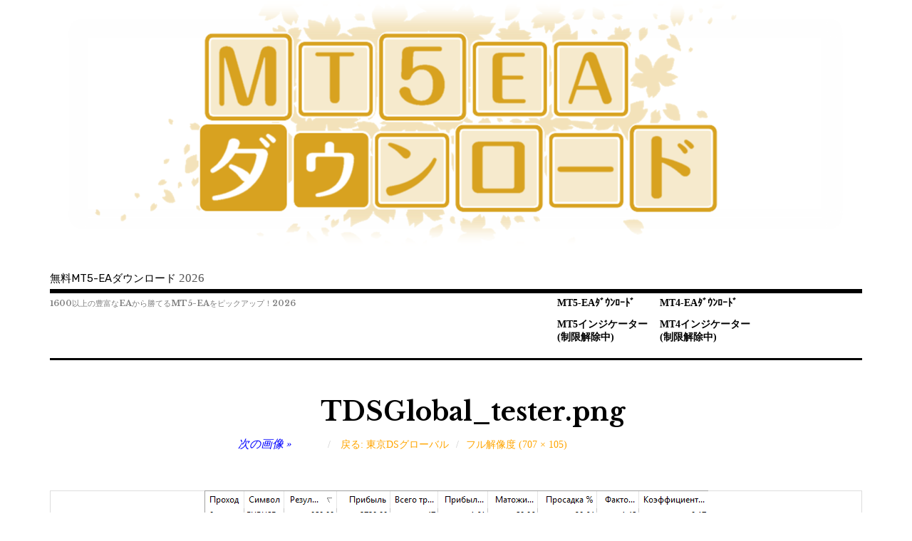

--- FILE ---
content_type: text/html; charset=UTF-8
request_url: https://mt5.xn--ea-ug4a8dyb7nob8d.jp/mt5-ea/a7423/attachment/tdsglobal_tester-png/
body_size: 10176
content:
<!DOCTYPE html>
<html class="no-js" dir="ltr" lang="ja" prefix="og: https://ogp.me/ns#">
<head>
<meta charset="UTF-8">
<meta name="viewport" content="width=device-width, initial-scale=1">
<link rel="profile" href="https://gmpg.org/xfn/11">
<link rel="pingback" href="https://mt5.xn--ea-ug4a8dyb7nob8d.jp/xmlrpc.php">
<title>TDSGlobal_tester.png | 無料MT5-EAダウンロード</title>
	<style>img:is([sizes="auto" i], [sizes^="auto," i]) { contain-intrinsic-size: 3000px 1500px }</style>
	
		<!-- All in One SEO 4.9.3 - aioseo.com -->
	<meta name="robots" content="max-image-preview:large" />
	<meta name="author" content="MT5EAダウンロード"/>
	<link rel="canonical" href="https://mt5.xn--ea-ug4a8dyb7nob8d.jp/mt5-ea/a7423/attachment/tdsglobal_tester-png/" />
	<meta name="generator" content="All in One SEO (AIOSEO) 4.9.3" />
		<meta property="og:locale" content="ja_JP" />
		<meta property="og:site_name" content="無料MT5-EAダウンロード | 1600以上の豊富なEAから勝てるMT5-EAをピックアップ！" />
		<meta property="og:type" content="article" />
		<meta property="og:title" content="TDSGlobal_tester.png | 無料MT5-EAダウンロード" />
		<meta property="og:url" content="https://mt5.xn--ea-ug4a8dyb7nob8d.jp/mt5-ea/a7423/attachment/tdsglobal_tester-png/" />
		<meta property="article:published_time" content="2019-08-30T11:38:13+00:00" />
		<meta property="article:modified_time" content="2019-08-30T11:38:13+00:00" />
		<meta name="twitter:card" content="summary" />
		<meta name="twitter:title" content="TDSGlobal_tester.png | 無料MT5-EAダウンロード" />
		<!-- All in One SEO -->

<meta name="dlm-version" content="4.7.75"><script>document.documentElement.className = document.documentElement.className.replace("no-js","js");</script>
<link rel='dns-prefetch' href='//fonts.googleapis.com' />
<link rel="alternate" type="application/rss+xml" title="無料MT5-EAダウンロード &raquo; フィード" href="https://mt5.xn--ea-ug4a8dyb7nob8d.jp/feed/" />
<link rel="alternate" type="application/rss+xml" title="無料MT5-EAダウンロード &raquo; コメントフィード" href="https://mt5.xn--ea-ug4a8dyb7nob8d.jp/comments/feed/" />
<link rel="alternate" type="application/rss+xml" title="無料MT5-EAダウンロード &raquo; TDSGlobal_tester.png のコメントのフィード" href="https://mt5.xn--ea-ug4a8dyb7nob8d.jp/mt5-ea/a7423/attachment/tdsglobal_tester-png/feed/" />
<script type="text/javascript">
/* <![CDATA[ */
window._wpemojiSettings = {"baseUrl":"https:\/\/s.w.org\/images\/core\/emoji\/16.0.1\/72x72\/","ext":".png","svgUrl":"https:\/\/s.w.org\/images\/core\/emoji\/16.0.1\/svg\/","svgExt":".svg","source":{"concatemoji":"https:\/\/mt5.xn--ea-ug4a8dyb7nob8d.jp\/wp-includes\/js\/wp-emoji-release.min.js?ver=6.8.3"}};
/*! This file is auto-generated */
!function(s,n){var o,i,e;function c(e){try{var t={supportTests:e,timestamp:(new Date).valueOf()};sessionStorage.setItem(o,JSON.stringify(t))}catch(e){}}function p(e,t,n){e.clearRect(0,0,e.canvas.width,e.canvas.height),e.fillText(t,0,0);var t=new Uint32Array(e.getImageData(0,0,e.canvas.width,e.canvas.height).data),a=(e.clearRect(0,0,e.canvas.width,e.canvas.height),e.fillText(n,0,0),new Uint32Array(e.getImageData(0,0,e.canvas.width,e.canvas.height).data));return t.every(function(e,t){return e===a[t]})}function u(e,t){e.clearRect(0,0,e.canvas.width,e.canvas.height),e.fillText(t,0,0);for(var n=e.getImageData(16,16,1,1),a=0;a<n.data.length;a++)if(0!==n.data[a])return!1;return!0}function f(e,t,n,a){switch(t){case"flag":return n(e,"\ud83c\udff3\ufe0f\u200d\u26a7\ufe0f","\ud83c\udff3\ufe0f\u200b\u26a7\ufe0f")?!1:!n(e,"\ud83c\udde8\ud83c\uddf6","\ud83c\udde8\u200b\ud83c\uddf6")&&!n(e,"\ud83c\udff4\udb40\udc67\udb40\udc62\udb40\udc65\udb40\udc6e\udb40\udc67\udb40\udc7f","\ud83c\udff4\u200b\udb40\udc67\u200b\udb40\udc62\u200b\udb40\udc65\u200b\udb40\udc6e\u200b\udb40\udc67\u200b\udb40\udc7f");case"emoji":return!a(e,"\ud83e\udedf")}return!1}function g(e,t,n,a){var r="undefined"!=typeof WorkerGlobalScope&&self instanceof WorkerGlobalScope?new OffscreenCanvas(300,150):s.createElement("canvas"),o=r.getContext("2d",{willReadFrequently:!0}),i=(o.textBaseline="top",o.font="600 32px Arial",{});return e.forEach(function(e){i[e]=t(o,e,n,a)}),i}function t(e){var t=s.createElement("script");t.src=e,t.defer=!0,s.head.appendChild(t)}"undefined"!=typeof Promise&&(o="wpEmojiSettingsSupports",i=["flag","emoji"],n.supports={everything:!0,everythingExceptFlag:!0},e=new Promise(function(e){s.addEventListener("DOMContentLoaded",e,{once:!0})}),new Promise(function(t){var n=function(){try{var e=JSON.parse(sessionStorage.getItem(o));if("object"==typeof e&&"number"==typeof e.timestamp&&(new Date).valueOf()<e.timestamp+604800&&"object"==typeof e.supportTests)return e.supportTests}catch(e){}return null}();if(!n){if("undefined"!=typeof Worker&&"undefined"!=typeof OffscreenCanvas&&"undefined"!=typeof URL&&URL.createObjectURL&&"undefined"!=typeof Blob)try{var e="postMessage("+g.toString()+"("+[JSON.stringify(i),f.toString(),p.toString(),u.toString()].join(",")+"));",a=new Blob([e],{type:"text/javascript"}),r=new Worker(URL.createObjectURL(a),{name:"wpTestEmojiSupports"});return void(r.onmessage=function(e){c(n=e.data),r.terminate(),t(n)})}catch(e){}c(n=g(i,f,p,u))}t(n)}).then(function(e){for(var t in e)n.supports[t]=e[t],n.supports.everything=n.supports.everything&&n.supports[t],"flag"!==t&&(n.supports.everythingExceptFlag=n.supports.everythingExceptFlag&&n.supports[t]);n.supports.everythingExceptFlag=n.supports.everythingExceptFlag&&!n.supports.flag,n.DOMReady=!1,n.readyCallback=function(){n.DOMReady=!0}}).then(function(){return e}).then(function(){var e;n.supports.everything||(n.readyCallback(),(e=n.source||{}).concatemoji?t(e.concatemoji):e.wpemoji&&e.twemoji&&(t(e.twemoji),t(e.wpemoji)))}))}((window,document),window._wpemojiSettings);
/* ]]> */
</script>
<style id='wp-emoji-styles-inline-css' type='text/css'>

	img.wp-smiley, img.emoji {
		display: inline !important;
		border: none !important;
		box-shadow: none !important;
		height: 1em !important;
		width: 1em !important;
		margin: 0 0.07em !important;
		vertical-align: -0.1em !important;
		background: none !important;
		padding: 0 !important;
	}
</style>
<link rel='stylesheet' id='wp-block-library-css' href='https://mt5.xn--ea-ug4a8dyb7nob8d.jp/wp-includes/css/dist/block-library/style.min.css?ver=6.8.3' type='text/css' media='all' />
<style id='classic-theme-styles-inline-css' type='text/css'>
/*! This file is auto-generated */
.wp-block-button__link{color:#fff;background-color:#32373c;border-radius:9999px;box-shadow:none;text-decoration:none;padding:calc(.667em + 2px) calc(1.333em + 2px);font-size:1.125em}.wp-block-file__button{background:#32373c;color:#fff;text-decoration:none}
</style>
<link rel='stylesheet' id='aioseo/css/src/vue/standalone/blocks/table-of-contents/global.scss-css' href='https://mt5.xn--ea-ug4a8dyb7nob8d.jp/wp-content/plugins/all-in-one-seo-pack/dist/Lite/assets/css/table-of-contents/global.e90f6d47.css?ver=4.9.3' type='text/css' media='all' />
<style id='global-styles-inline-css' type='text/css'>
:root{--wp--preset--aspect-ratio--square: 1;--wp--preset--aspect-ratio--4-3: 4/3;--wp--preset--aspect-ratio--3-4: 3/4;--wp--preset--aspect-ratio--3-2: 3/2;--wp--preset--aspect-ratio--2-3: 2/3;--wp--preset--aspect-ratio--16-9: 16/9;--wp--preset--aspect-ratio--9-16: 9/16;--wp--preset--color--black: #000000;--wp--preset--color--cyan-bluish-gray: #abb8c3;--wp--preset--color--white: #ffffff;--wp--preset--color--pale-pink: #f78da7;--wp--preset--color--vivid-red: #cf2e2e;--wp--preset--color--luminous-vivid-orange: #ff6900;--wp--preset--color--luminous-vivid-amber: #fcb900;--wp--preset--color--light-green-cyan: #7bdcb5;--wp--preset--color--vivid-green-cyan: #00d084;--wp--preset--color--pale-cyan-blue: #8ed1fc;--wp--preset--color--vivid-cyan-blue: #0693e3;--wp--preset--color--vivid-purple: #9b51e0;--wp--preset--gradient--vivid-cyan-blue-to-vivid-purple: linear-gradient(135deg,rgba(6,147,227,1) 0%,rgb(155,81,224) 100%);--wp--preset--gradient--light-green-cyan-to-vivid-green-cyan: linear-gradient(135deg,rgb(122,220,180) 0%,rgb(0,208,130) 100%);--wp--preset--gradient--luminous-vivid-amber-to-luminous-vivid-orange: linear-gradient(135deg,rgba(252,185,0,1) 0%,rgba(255,105,0,1) 100%);--wp--preset--gradient--luminous-vivid-orange-to-vivid-red: linear-gradient(135deg,rgba(255,105,0,1) 0%,rgb(207,46,46) 100%);--wp--preset--gradient--very-light-gray-to-cyan-bluish-gray: linear-gradient(135deg,rgb(238,238,238) 0%,rgb(169,184,195) 100%);--wp--preset--gradient--cool-to-warm-spectrum: linear-gradient(135deg,rgb(74,234,220) 0%,rgb(151,120,209) 20%,rgb(207,42,186) 40%,rgb(238,44,130) 60%,rgb(251,105,98) 80%,rgb(254,248,76) 100%);--wp--preset--gradient--blush-light-purple: linear-gradient(135deg,rgb(255,206,236) 0%,rgb(152,150,240) 100%);--wp--preset--gradient--blush-bordeaux: linear-gradient(135deg,rgb(254,205,165) 0%,rgb(254,45,45) 50%,rgb(107,0,62) 100%);--wp--preset--gradient--luminous-dusk: linear-gradient(135deg,rgb(255,203,112) 0%,rgb(199,81,192) 50%,rgb(65,88,208) 100%);--wp--preset--gradient--pale-ocean: linear-gradient(135deg,rgb(255,245,203) 0%,rgb(182,227,212) 50%,rgb(51,167,181) 100%);--wp--preset--gradient--electric-grass: linear-gradient(135deg,rgb(202,248,128) 0%,rgb(113,206,126) 100%);--wp--preset--gradient--midnight: linear-gradient(135deg,rgb(2,3,129) 0%,rgb(40,116,252) 100%);--wp--preset--font-size--small: 13px;--wp--preset--font-size--medium: 20px;--wp--preset--font-size--large: 36px;--wp--preset--font-size--x-large: 42px;--wp--preset--spacing--20: 0.44rem;--wp--preset--spacing--30: 0.67rem;--wp--preset--spacing--40: 1rem;--wp--preset--spacing--50: 1.5rem;--wp--preset--spacing--60: 2.25rem;--wp--preset--spacing--70: 3.38rem;--wp--preset--spacing--80: 5.06rem;--wp--preset--shadow--natural: 6px 6px 9px rgba(0, 0, 0, 0.2);--wp--preset--shadow--deep: 12px 12px 50px rgba(0, 0, 0, 0.4);--wp--preset--shadow--sharp: 6px 6px 0px rgba(0, 0, 0, 0.2);--wp--preset--shadow--outlined: 6px 6px 0px -3px rgba(255, 255, 255, 1), 6px 6px rgba(0, 0, 0, 1);--wp--preset--shadow--crisp: 6px 6px 0px rgba(0, 0, 0, 1);}:where(.is-layout-flex){gap: 0.5em;}:where(.is-layout-grid){gap: 0.5em;}body .is-layout-flex{display: flex;}.is-layout-flex{flex-wrap: wrap;align-items: center;}.is-layout-flex > :is(*, div){margin: 0;}body .is-layout-grid{display: grid;}.is-layout-grid > :is(*, div){margin: 0;}:where(.wp-block-columns.is-layout-flex){gap: 2em;}:where(.wp-block-columns.is-layout-grid){gap: 2em;}:where(.wp-block-post-template.is-layout-flex){gap: 1.25em;}:where(.wp-block-post-template.is-layout-grid){gap: 1.25em;}.has-black-color{color: var(--wp--preset--color--black) !important;}.has-cyan-bluish-gray-color{color: var(--wp--preset--color--cyan-bluish-gray) !important;}.has-white-color{color: var(--wp--preset--color--white) !important;}.has-pale-pink-color{color: var(--wp--preset--color--pale-pink) !important;}.has-vivid-red-color{color: var(--wp--preset--color--vivid-red) !important;}.has-luminous-vivid-orange-color{color: var(--wp--preset--color--luminous-vivid-orange) !important;}.has-luminous-vivid-amber-color{color: var(--wp--preset--color--luminous-vivid-amber) !important;}.has-light-green-cyan-color{color: var(--wp--preset--color--light-green-cyan) !important;}.has-vivid-green-cyan-color{color: var(--wp--preset--color--vivid-green-cyan) !important;}.has-pale-cyan-blue-color{color: var(--wp--preset--color--pale-cyan-blue) !important;}.has-vivid-cyan-blue-color{color: var(--wp--preset--color--vivid-cyan-blue) !important;}.has-vivid-purple-color{color: var(--wp--preset--color--vivid-purple) !important;}.has-black-background-color{background-color: var(--wp--preset--color--black) !important;}.has-cyan-bluish-gray-background-color{background-color: var(--wp--preset--color--cyan-bluish-gray) !important;}.has-white-background-color{background-color: var(--wp--preset--color--white) !important;}.has-pale-pink-background-color{background-color: var(--wp--preset--color--pale-pink) !important;}.has-vivid-red-background-color{background-color: var(--wp--preset--color--vivid-red) !important;}.has-luminous-vivid-orange-background-color{background-color: var(--wp--preset--color--luminous-vivid-orange) !important;}.has-luminous-vivid-amber-background-color{background-color: var(--wp--preset--color--luminous-vivid-amber) !important;}.has-light-green-cyan-background-color{background-color: var(--wp--preset--color--light-green-cyan) !important;}.has-vivid-green-cyan-background-color{background-color: var(--wp--preset--color--vivid-green-cyan) !important;}.has-pale-cyan-blue-background-color{background-color: var(--wp--preset--color--pale-cyan-blue) !important;}.has-vivid-cyan-blue-background-color{background-color: var(--wp--preset--color--vivid-cyan-blue) !important;}.has-vivid-purple-background-color{background-color: var(--wp--preset--color--vivid-purple) !important;}.has-black-border-color{border-color: var(--wp--preset--color--black) !important;}.has-cyan-bluish-gray-border-color{border-color: var(--wp--preset--color--cyan-bluish-gray) !important;}.has-white-border-color{border-color: var(--wp--preset--color--white) !important;}.has-pale-pink-border-color{border-color: var(--wp--preset--color--pale-pink) !important;}.has-vivid-red-border-color{border-color: var(--wp--preset--color--vivid-red) !important;}.has-luminous-vivid-orange-border-color{border-color: var(--wp--preset--color--luminous-vivid-orange) !important;}.has-luminous-vivid-amber-border-color{border-color: var(--wp--preset--color--luminous-vivid-amber) !important;}.has-light-green-cyan-border-color{border-color: var(--wp--preset--color--light-green-cyan) !important;}.has-vivid-green-cyan-border-color{border-color: var(--wp--preset--color--vivid-green-cyan) !important;}.has-pale-cyan-blue-border-color{border-color: var(--wp--preset--color--pale-cyan-blue) !important;}.has-vivid-cyan-blue-border-color{border-color: var(--wp--preset--color--vivid-cyan-blue) !important;}.has-vivid-purple-border-color{border-color: var(--wp--preset--color--vivid-purple) !important;}.has-vivid-cyan-blue-to-vivid-purple-gradient-background{background: var(--wp--preset--gradient--vivid-cyan-blue-to-vivid-purple) !important;}.has-light-green-cyan-to-vivid-green-cyan-gradient-background{background: var(--wp--preset--gradient--light-green-cyan-to-vivid-green-cyan) !important;}.has-luminous-vivid-amber-to-luminous-vivid-orange-gradient-background{background: var(--wp--preset--gradient--luminous-vivid-amber-to-luminous-vivid-orange) !important;}.has-luminous-vivid-orange-to-vivid-red-gradient-background{background: var(--wp--preset--gradient--luminous-vivid-orange-to-vivid-red) !important;}.has-very-light-gray-to-cyan-bluish-gray-gradient-background{background: var(--wp--preset--gradient--very-light-gray-to-cyan-bluish-gray) !important;}.has-cool-to-warm-spectrum-gradient-background{background: var(--wp--preset--gradient--cool-to-warm-spectrum) !important;}.has-blush-light-purple-gradient-background{background: var(--wp--preset--gradient--blush-light-purple) !important;}.has-blush-bordeaux-gradient-background{background: var(--wp--preset--gradient--blush-bordeaux) !important;}.has-luminous-dusk-gradient-background{background: var(--wp--preset--gradient--luminous-dusk) !important;}.has-pale-ocean-gradient-background{background: var(--wp--preset--gradient--pale-ocean) !important;}.has-electric-grass-gradient-background{background: var(--wp--preset--gradient--electric-grass) !important;}.has-midnight-gradient-background{background: var(--wp--preset--gradient--midnight) !important;}.has-small-font-size{font-size: var(--wp--preset--font-size--small) !important;}.has-medium-font-size{font-size: var(--wp--preset--font-size--medium) !important;}.has-large-font-size{font-size: var(--wp--preset--font-size--large) !important;}.has-x-large-font-size{font-size: var(--wp--preset--font-size--x-large) !important;}
:where(.wp-block-post-template.is-layout-flex){gap: 1.25em;}:where(.wp-block-post-template.is-layout-grid){gap: 1.25em;}
:where(.wp-block-columns.is-layout-flex){gap: 2em;}:where(.wp-block-columns.is-layout-grid){gap: 2em;}
:root :where(.wp-block-pullquote){font-size: 1.5em;line-height: 1.6;}
</style>
<link rel='stylesheet' id='contact-form-7-css' href='https://mt5.xn--ea-ug4a8dyb7nob8d.jp/wp-content/plugins/contact-form-7/includes/css/styles.css?ver=6.1.4' type='text/css' media='all' />
<link rel='stylesheet' id='rebalance-fonts-css' href='https://fonts.googleapis.com/css?family=Rubik%3A400%2C500%2C700%2C900%2C400italic%2C700italic%7CLibre+Baskerville%3A700%2C900%2C400italic&#038;subset=latin%2Clatin-ext' type='text/css' media='all' />
<link rel='stylesheet' id='font-awesome-css' href='https://mt5.xn--ea-ug4a8dyb7nob8d.jp/wp-content/themes/rebalance/font-awesome/font-awesome.css?ver=20151022' type='text/css' media='all' />
<link rel='stylesheet' id='rebalance-style-css' href='https://mt5.xn--ea-ug4a8dyb7nob8d.jp/wp-content/themes/rebalance/style.css?ver=6.8.3' type='text/css' media='all' />
<link rel='stylesheet' id='recent-posts-widget-with-thumbnails-public-style-css' href='https://mt5.xn--ea-ug4a8dyb7nob8d.jp/wp-content/plugins/recent-posts-widget-with-thumbnails/public.css?ver=7.1.1' type='text/css' media='all' />
<script type="text/javascript" src="https://mt5.xn--ea-ug4a8dyb7nob8d.jp/wp-content/plugins/related-posts-thumbnails/assets/js/front.min.js?ver=4.3.1" id="rpt_front_style-js"></script>
<script type="text/javascript" src="https://mt5.xn--ea-ug4a8dyb7nob8d.jp/wp-includes/js/jquery/jquery.min.js?ver=3.7.1" id="jquery-core-js"></script>
<script type="text/javascript" src="https://mt5.xn--ea-ug4a8dyb7nob8d.jp/wp-includes/js/jquery/jquery-migrate.min.js?ver=3.4.1" id="jquery-migrate-js"></script>
<script type="text/javascript" src="https://mt5.xn--ea-ug4a8dyb7nob8d.jp/wp-content/plugins/related-posts-thumbnails/assets/js/lazy-load.js?ver=4.3.1" id="rpt-lazy-load-js"></script>
<link rel="https://api.w.org/" href="https://mt5.xn--ea-ug4a8dyb7nob8d.jp/wp-json/" /><link rel="alternate" title="JSON" type="application/json" href="https://mt5.xn--ea-ug4a8dyb7nob8d.jp/wp-json/wp/v2/media/4060" /><link rel="EditURI" type="application/rsd+xml" title="RSD" href="https://mt5.xn--ea-ug4a8dyb7nob8d.jp/xmlrpc.php?rsd" />
<meta name="generator" content="WordPress 6.8.3" />
<link rel='shortlink' href='https://mt5.xn--ea-ug4a8dyb7nob8d.jp/?p=4060' />
<link rel="alternate" title="oEmbed (JSON)" type="application/json+oembed" href="https://mt5.xn--ea-ug4a8dyb7nob8d.jp/wp-json/oembed/1.0/embed?url=https%3A%2F%2Fmt5.xn--ea-ug4a8dyb7nob8d.jp%2Fmt5-ea%2Fa7423%2Fattachment%2Ftdsglobal_tester-png%2F" />
<link rel="alternate" title="oEmbed (XML)" type="text/xml+oembed" href="https://mt5.xn--ea-ug4a8dyb7nob8d.jp/wp-json/oembed/1.0/embed?url=https%3A%2F%2Fmt5.xn--ea-ug4a8dyb7nob8d.jp%2Fmt5-ea%2Fa7423%2Fattachment%2Ftdsglobal_tester-png%2F&#038;format=xml" />

		<!-- GA Google Analytics @ https://m0n.co/ga -->
		<script>
			(function(i,s,o,g,r,a,m){i['GoogleAnalyticsObject']=r;i[r]=i[r]||function(){
			(i[r].q=i[r].q||[]).push(arguments)},i[r].l=1*new Date();a=s.createElement(o),
			m=s.getElementsByTagName(o)[0];a.async=1;a.src=g;m.parentNode.insertBefore(a,m)
			})(window,document,'script','https://www.google-analytics.com/analytics.js','ga');
			ga('create', 'UA-146679590-1', 'auto');
			ga('send', 'pageview');
		</script>

	        <style>
            #related_posts_thumbnails li {
                border-right: 1px solid #dddddd;
                background-color: #ffffff            }

            #related_posts_thumbnails li:hover {
                background-color: #eeeeee;
            }

            .relpost_content {
                font-size: 12px;
                color: #333333;
            }

            .relpost-block-single {
                background-color: #ffffff;
                border-right: 1px solid #dddddd;
                border-left: 1px solid #dddddd;
                margin-right: -1px;
            }

            .relpost-block-single:hover {
                background-color: #eeeeee;
            }
        </style>

        <link rel="apple-touch-icon" sizes="180x180" href="/wp-content/uploads/fbrfg/apple-touch-icon.png">
<link rel="icon" type="image/png" sizes="32x32" href="/wp-content/uploads/fbrfg/favicon-32x32.png">
<link rel="icon" type="image/png" sizes="16x16" href="/wp-content/uploads/fbrfg/favicon-16x16.png">
<link rel="manifest" href="/wp-content/uploads/fbrfg/site.webmanifest">
<link rel="mask-icon" href="/wp-content/uploads/fbrfg/safari-pinned-tab.svg" color="#5bbad5">
<link rel="shortcut icon" href="/wp-content/uploads/fbrfg/favicon.ico">
<meta name="msapplication-TileColor" content="#da532c">
<meta name="msapplication-config" content="/wp-content/uploads/fbrfg/browserconfig.xml">
<meta name="theme-color" content="#ffffff"><style type="text/css">
.no-js .native-lazyload-js-fallback {
	display: none;
}
</style>
				<style type="text/css" id="wp-custom-css">
			body{
font-family:Meiryo;
}
.site-heading{
	padding-top:0px;
	padding-bottom:3px;
	margin:0px;
}
.site-title {
	font-size: 15px;
	text-align:left;
}
.site-description{
	font-style:normal;
	padding-top:3px;
	padding-bottom:0px;
	margin-top:0px;
	font-size:11px;
	color:gray;
}

.main-navigation {
	width:436px;
	padding-top:0;
	padding-bottom:0;
	margin-top:0;
	margin-bottom:0;
}
.main-navigation li{
	font-size:14px;
	font-weight:bold;
}
a{
	color:blue;
}
a:visited{
	color:blueviolet;
}

p .btn-square-pop{
	position: relative;
  display: inline-block;
  padding: 0.35em 0.5em;
  text-decoration: none;
  color: #FFF;
  background: #fd9535;
  border-bottom: solid 2px #d27d00;
  border-radius: 4px;
  box-shadow: inset 0 2px 0 rgba(255,255,255,0.2), 0 2px 2px rgba(0, 0, 0, 0.19);
  font-weight: bold;
}

.download-link{
		position: relative;
  display: inline-block;
  padding: 0.25em 0.5em;
  text-decoration: none;
  background: orange;
  border-bottom: solid 2px red;
  border-radius: 4px;
  box-shadow: inset 0 2px 0 rgba(255,255,255,0.2), 0 2px 2px rgba(0, 0, 0, 0.19);
  font-weight: bold;
}
.download-link:link{
    color:white;
}		</style>
		</head>

<body data-rsssl=1 class="attachment wp-singular attachment-template-default single single-attachment postid-4060 attachmentid-4060 attachment-png wp-theme-rebalance has-custom-header">
<div id="page" class="site">
	<a class="skip-link screen-reader-text" href="#content">コンテンツへ移動</a>

	<header id="masthead" class="site-header" role="banner">
		<div class="col-width header-wrap">
							<a href="https://mt5.xn--ea-ug4a8dyb7nob8d.jp/" class="site-header-image-link" title="無料MT5-EAダウンロード" rel="home">
					<img src="https://mt5.xn--ea-ug4a8dyb7nob8d.jp/wp-content/uploads/2023/03/cropped-mt5-ea-free-download2.png" class="site-header-image" width="1140" height="348" alt="" />
				</a>
						<div class="site-heading">
				<div class="site-branding">
																<p class="site-title"><a href="https://mt5.xn--ea-ug4a8dyb7nob8d.jp/" rel="home">無料MT5-EAダウンロード</a></p>
					2026				</div><!-- .site-branding -->
							</div><!-- .site-heading -->
		</div>
		<div class="col-width sub-header-wrap">

							<p class="site-description">1600以上の豊富なEAから勝てるMT5-EAをピックアップ！2026</p>
			
						<nav id="site-navigation" class="main-navigation" role="navigation">
				<button class="menu-toggle" aria-controls="header-menu" aria-expanded="false" data-close-text="閉じる">メニュー</button>
				<div class="menu-%e3%83%a1%e3%83%8b%e3%83%a5%e3%83%bc-container"><ul id="header-menu" class="menu"><li id="menu-item-8104" class="menu-item menu-item-type-taxonomy menu-item-object-category menu-item-8104"><a href="https://mt5.xn--ea-ug4a8dyb7nob8d.jp/category/mt5-ea/">MT5-EAﾀﾞｳﾝﾛｰﾄﾞ</a></li>
<li id="menu-item-8071" class="menu-item menu-item-type-custom menu-item-object-custom menu-item-8071"><a href="https://mt5.mt4インジケーター.jp">MT5インジケーター(制限解除中)</a></li>
<li id="menu-item-8069" class="menu-item menu-item-type-custom menu-item-object-custom menu-item-8069"><a href="https://mt4.xn--ea-ug4a8dyb7nob8d.jp/">MT4-EAﾀﾞｳﾝﾛｰﾄﾞ</a></li>
<li id="menu-item-8070" class="menu-item menu-item-type-custom menu-item-object-custom menu-item-8070"><a href="https://mt4インジケーター.jp">MT4インジケーター(制限解除中)</a></li>
</ul></div>			</nav><!-- #site-navigation -->
			
		</div><!-- .col-width -->
	</header><!-- #masthead -->

	<div id="content" class="site-content clear">
		<div class="col-width">

	<div id="primary" class="content-area">
		<main id="main" class="site-main" role="main">

			
			<article id="post-4060" class="post-4060 attachment type-attachment status-inherit hentry clear-fix ">

				<header class="entry-header">
											<h1 class="entry-title"><a href="https://mt5.xn--ea-ug4a8dyb7nob8d.jp/mt5-ea/a7423/attachment/tdsglobal_tester-png/">TDSGlobal_tester.png</a></h1>
										<div class="entry-meta">
						<span class="attachment-meta"><time class="entry-date" datetime="2019-08-30T20:38:13+09:00"></time></span> <span class="parent-entry"><a href="https://mt5.xn--ea-ug4a8dyb7nob8d.jp/mt5-ea/a7423/" title="東京DSグローバル へ戻る" rel="gallery">戻る: 東京DSグローバル</a></span><span class="attachment-meta full-size-link post-comments"><a href="https://mt5.xn--ea-ug4a8dyb7nob8d.jp/wp-content/uploads/2019/08/TDSGlobal_tester.png" title="フルサイズ画像にリンク">フル解像度 (707 &times; 105)</a></span>					</div> <!-- /post-meta -->

											<nav class="navigation image-navigation post-navigation" role="navigation">
							<h2 class="screen-reader-text">Image navigation</h2>
							<div class="nav-links">
																								<div class="nav-next"><a href='https://mt5.xn--ea-ug4a8dyb7nob8d.jp/mt5-ea/a7423/attachment/bandicam-2023-01-24-13-29-07-996/'><span class="meta-nav" aria-hidden="true">次の画像</span></a></div>
															</div><!-- .nav-links -->
						</nav><!-- .image-navigation -->
					
				</header> <!-- /entry-header -->

				<div class="post-hero-image clear-fix">
					<figure class="entry-image">
						<a href="https://mt5.xn--ea-ug4a8dyb7nob8d.jp/mt5-ea/a7423/attachment/bandicam-2023-01-24-13-29-07-996/" rel="attachment"><img width="707" height="105" src="https://mt5.xn--ea-ug4a8dyb7nob8d.jp/wp-content/plugins/native-lazyload/assets/images/placeholder.svg" class="attachment-full size-full native-lazyload-js-fallback" alt="" decoding="async" fetchpriority="high" loading="lazy" data-src="https://mt5.xn--ea-ug4a8dyb7nob8d.jp/wp-content/uploads/2019/08/TDSGlobal_tester.png" data-srcset="https://mt5.xn--ea-ug4a8dyb7nob8d.jp/wp-content/uploads/2019/08/TDSGlobal_tester.png 707w, https://mt5.xn--ea-ug4a8dyb7nob8d.jp/wp-content/uploads/2019/08/TDSGlobal_tester-300x45.png 300w, https://mt5.xn--ea-ug4a8dyb7nob8d.jp/wp-content/uploads/2019/08/TDSGlobal_tester-560x83.png 560w" data-sizes="(max-width: 707px) 100vw, 707px" /></a>											</figure>
				</div><!-- .post-hero-image -->

				<div class="entry-content">
									</div><!-- .entry-content -->

			</article> <!-- /post -->

			
		</main><!-- #main -->
	</div><!-- #primary -->


<div id="secondary" class="widget-area" role="complementary">
	<aside id="search-2" class="widget widget_search"><form role="search" method="get" class="search-form" action="https://mt5.xn--ea-ug4a8dyb7nob8d.jp/">
				<label>
					<span class="screen-reader-text">検索:</span>
					<input type="search" class="search-field" placeholder="検索&hellip;" value="" name="s" />
				</label>
				<input type="submit" class="search-submit" value="検索" />
			</form></aside><aside id="text-3" class="widget widget_text">			<div class="textwidget"><p><a href="https://mt4.eaダウンロード.jp">MT4EAダウンロード</a></p>
<p><a href="https://mt5.xn--ea-ug4a8dyb7nob8d.jp/">MT5EAダウンロード</a></p>
<p><a href="https://mt4インジケーター.jp">MT4インジケーターダウンロード</a></p>
<p><a href="https://mt5.mt4インジケーター.jp">MT5インジケーターダウンロード</a></p>
</div>
		</aside><aside id="pages-2" class="widget widget_pages"><h2 class="widget-title">　</h2>
			<ul>
				<li class="page_item page-item-12904"><a href="https://mt5.xn--ea-ug4a8dyb7nob8d.jp/%e6%b3%a8%e6%84%8f%e4%ba%8b%e9%a0%85/">#12904 (タイトルなし)</a></li>
<li class="page_item page-item-10297"><a href="https://mt5.xn--ea-ug4a8dyb7nob8d.jp/ea%e3%83%91%e3%82%b9%e3%83%af%e3%83%bc%e3%83%89%e7%94%b3%e8%ab%8b/">MT5-EAパスワード申請</a></li>
<li class="page_item page-item-8115"><a href="https://mt5.xn--ea-ug4a8dyb7nob8d.jp/%e5%95%8f%e3%81%84%e5%90%88%e3%82%8f%e3%81%9b/">問い合わせ</a></li>
			</ul>

			</aside></div><!-- #secondary -->

			<footer id="colophon" class="site-footer" role="contentinfo">
				<div class="site-info">
									</div><!-- .site-info -->
			</footer><!-- #colophon -->

		</div><!-- .col-width -->
	</div><!-- #content -->

</div><!-- #page -->

<script type="speculationrules">
{"prefetch":[{"source":"document","where":{"and":[{"href_matches":"\/*"},{"not":{"href_matches":["\/wp-*.php","\/wp-admin\/*","\/wp-content\/uploads\/*","\/wp-content\/*","\/wp-content\/plugins\/*","\/wp-content\/themes\/rebalance\/*","\/*\\?(.+)"]}},{"not":{"selector_matches":"a[rel~=\"nofollow\"]"}},{"not":{"selector_matches":".no-prefetch, .no-prefetch a"}}]},"eagerness":"conservative"}]}
</script>
<script type="text/javascript">
( function() {
	var nativeLazyloadInitialize = function() {
		var lazyElements, script;
		if ( 'loading' in HTMLImageElement.prototype ) {
			lazyElements = [].slice.call( document.querySelectorAll( '.native-lazyload-js-fallback' ) );
			lazyElements.forEach( function( element ) {
				if ( ! element.dataset.src ) {
					return;
				}
				element.src = element.dataset.src;
				delete element.dataset.src;
				if ( element.dataset.srcset ) {
					element.srcset = element.dataset.srcset;
					delete element.dataset.srcset;
				}
				if ( element.dataset.sizes ) {
					element.sizes = element.dataset.sizes;
					delete element.dataset.sizes;
				}
				element.classList.remove( 'native-lazyload-js-fallback' );
			} );
		} else if ( ! document.querySelector( 'script#native-lazyload-fallback' ) ) {
			script = document.createElement( 'script' );
			script.id = 'native-lazyload-fallback';
			script.type = 'text/javascript';
			script.src = 'https://mt5.xn--ea-ug4a8dyb7nob8d.jp/wp-content/plugins/native-lazyload/assets/js/lazyload.js';
			script.defer = true;
			document.body.appendChild( script );
		}
	};
	if ( document.readyState === 'complete' || document.readyState === 'interactive' ) {
		nativeLazyloadInitialize();
	} else {
		window.addEventListener( 'DOMContentLoaded', nativeLazyloadInitialize );
	}
}() );
</script>
		<script type="text/javascript" src="https://mt5.xn--ea-ug4a8dyb7nob8d.jp/wp-includes/js/dist/hooks.min.js?ver=4d63a3d491d11ffd8ac6" id="wp-hooks-js"></script>
<script type="text/javascript" src="https://mt5.xn--ea-ug4a8dyb7nob8d.jp/wp-includes/js/dist/i18n.min.js?ver=5e580eb46a90c2b997e6" id="wp-i18n-js"></script>
<script type="text/javascript" id="wp-i18n-js-after">
/* <![CDATA[ */
wp.i18n.setLocaleData( { 'text direction\u0004ltr': [ 'ltr' ] } );
/* ]]> */
</script>
<script type="text/javascript" src="https://mt5.xn--ea-ug4a8dyb7nob8d.jp/wp-content/plugins/contact-form-7/includes/swv/js/index.js?ver=6.1.4" id="swv-js"></script>
<script type="text/javascript" id="contact-form-7-js-translations">
/* <![CDATA[ */
( function( domain, translations ) {
	var localeData = translations.locale_data[ domain ] || translations.locale_data.messages;
	localeData[""].domain = domain;
	wp.i18n.setLocaleData( localeData, domain );
} )( "contact-form-7", {"translation-revision-date":"2025-11-30 08:12:23+0000","generator":"GlotPress\/4.0.3","domain":"messages","locale_data":{"messages":{"":{"domain":"messages","plural-forms":"nplurals=1; plural=0;","lang":"ja_JP"},"This contact form is placed in the wrong place.":["\u3053\u306e\u30b3\u30f3\u30bf\u30af\u30c8\u30d5\u30a9\u30fc\u30e0\u306f\u9593\u9055\u3063\u305f\u4f4d\u7f6e\u306b\u7f6e\u304b\u308c\u3066\u3044\u307e\u3059\u3002"],"Error:":["\u30a8\u30e9\u30fc:"]}},"comment":{"reference":"includes\/js\/index.js"}} );
/* ]]> */
</script>
<script type="text/javascript" id="contact-form-7-js-before">
/* <![CDATA[ */
var wpcf7 = {
    "api": {
        "root": "https:\/\/mt5.xn--ea-ug4a8dyb7nob8d.jp\/wp-json\/",
        "namespace": "contact-form-7\/v1"
    },
    "cached": 1
};
/* ]]> */
</script>
<script type="text/javascript" src="https://mt5.xn--ea-ug4a8dyb7nob8d.jp/wp-content/plugins/contact-form-7/includes/js/index.js?ver=6.1.4" id="contact-form-7-js"></script>
<script type="text/javascript" id="dlm-xhr-js-extra">
/* <![CDATA[ */
var dlmXHRtranslations = {"error":"An error occurred while trying to download the file. Please try again."};
/* ]]> */
</script>
<script type="text/javascript" id="dlm-xhr-js-before">
/* <![CDATA[ */
const dlmXHR = {"xhr_links":{"class":["download-link","download-button"]},"prevent_duplicates":true,"ajaxUrl":"https:\/\/mt5.xn--ea-ug4a8dyb7nob8d.jp\/wp-admin\/admin-ajax.php","nonce":"1092cba192"}; dlmXHRinstance = {}; const dlmXHRGlobalLinks = "https://mt5.xn--ea-ug4a8dyb7nob8d.jp/download/"; dlmXHRgif = "https://mt5.xn--ea-ug4a8dyb7nob8d.jp/wp-includes/images/spinner.gif"
/* ]]> */
</script>
<script type="text/javascript" src="https://mt5.xn--ea-ug4a8dyb7nob8d.jp/wp-content/plugins/download-monitor/assets/js/dlm-xhr.min.js?ver=4.7.75" id="dlm-xhr-js"></script>
<script type="text/javascript" src="https://mt5.xn--ea-ug4a8dyb7nob8d.jp/wp-content/themes/rebalance/js/columnlist.js?ver=20151120" id="columnlist-js"></script>
<script type="text/javascript" id="rebalance-navigation-js-extra">
/* <![CDATA[ */
var rebalanceScreenReaderText = {"expand":"\u30b5\u30d6\u30e1\u30cb\u30e5\u30fc\u3092\u5c55\u958b","collapse":"\u30b5\u30d6\u30e1\u30cb\u30e5\u30fc\u3092\u9589\u3058\u308b"};
/* ]]> */
</script>
<script type="text/javascript" src="https://mt5.xn--ea-ug4a8dyb7nob8d.jp/wp-content/themes/rebalance/js/navigation.js?ver=20151112" id="rebalance-navigation-js"></script>
<script type="text/javascript" src="https://mt5.xn--ea-ug4a8dyb7nob8d.jp/wp-includes/js/imagesloaded.min.js?ver=5.0.0" id="imagesloaded-js"></script>
<script type="text/javascript" src="https://mt5.xn--ea-ug4a8dyb7nob8d.jp/wp-includes/js/masonry.min.js?ver=4.2.2" id="masonry-js"></script>
<script type="text/javascript" id="rebalance-theme-scripts-js-extra">
/* <![CDATA[ */
var Rebalance = {"is_rtl":"0"};
/* ]]> */
</script>
<script type="text/javascript" src="https://mt5.xn--ea-ug4a8dyb7nob8d.jp/wp-content/themes/rebalance/js/scripts.js?ver=20151130" id="rebalance-theme-scripts-js"></script>
<script type="text/javascript" src="https://mt5.xn--ea-ug4a8dyb7nob8d.jp/wp-content/themes/rebalance/js/skip-link-focus-fix.js?ver=20151112" id="rebalance-skip-link-focus-fix-js"></script>
<script type="text/javascript" src="https://mt5.xn--ea-ug4a8dyb7nob8d.jp/wp-includes/js/comment-reply.min.js?ver=6.8.3" id="comment-reply-js" async="async" data-wp-strategy="async"></script>

</body>
</html>
<!--
Performance optimized by W3 Total Cache. Learn more: https://www.boldgrid.com/w3-total-cache/?utm_source=w3tc&utm_medium=footer_comment&utm_campaign=free_plugin

Disk: Enhanced  を使用したページ キャッシュ

Served from: mt5.xn- -ea-ug4a8dyb7nob8d.jp @ 2026-01-21 17:48:19 by W3 Total Cache
-->